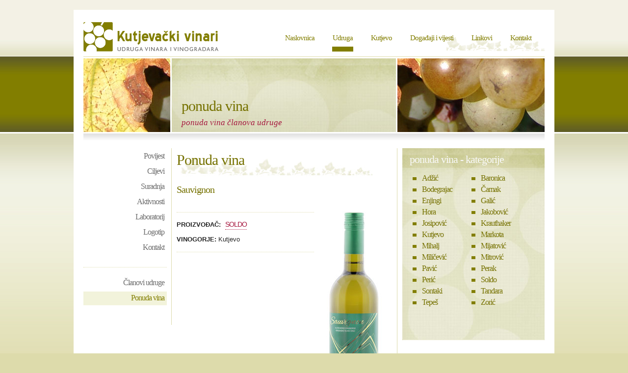

--- FILE ---
content_type: text/html; charset=UTF-8
request_url: http://www.kutjevacki-vinari.hr/udruga/o-vinu/soldo-sauvignon
body_size: 3002
content:
<!DOCTYPE html PUBLIC "-//W3C//DTD XHTML 1.0 Strict//EN" "https://www.w3.org/TR/xhtml1/DTD/xhtml1-strict.dtd">
<html xmlns="https://www.w3.org/1999/xhtml">
<head>
<!-- Google tag (gtag.js) -->
<script async src="https://www.googletagmanager.com/gtag/js?id=G-0L05C0R7JW"></script>
<script>
  window.dataLayer = window.dataLayer || [];
  function gtag(){dataLayer.push(arguments);}
  gtag('js', new Date());

  gtag('config', 'G-0L05C0R7JW');
</script>
<meta http-equiv="Content-Type" content="text/html; charset=utf-8" />
<meta name="Description" content="Kutjevački vinari - Udruga vinara i vinogradara" />
<meta name="Keywords" content="Kutjevo, vino, vinograd, udruga, vinogorje, graševina, sorte vina" />
<meta name="robots" content="all,follow" />
<meta name="author" content="Dalibor Škorvaga" />
<meta name="copyright" content="2VILE" />
<script type="text/javascript" src="//ajax.googleapis.com/ajax/libs/jquery/1.8.2/jquery.min.js"></script>
<script type="text/javascript" src="/themes/site_themes/default_site/js/jquery.bxslider.js"></script>
<script type="text/javascript" src="/themes/site_themes/default_site/js/slimbox2.js"></script>
<link rel="stylesheet" type='text/css' media='screen' href='https://www.kutjevacki-vinari.hr/?css=embeds/vinari-css.v.1400702693'/>
<link rel="stylesheet" type='text/css' media='screen' href='https://www.kutjevacki-vinari.hr/?css=embeds/vinari-resp-css.v.1395303893'/>
<link rel="shortcut icon" href="/favicon.ico" type="image/x-icon" />
<title>Kutjevački vinari - Udruga vinara i vinogradara - Udruga Kutjevački vinari - Ponuda vina - {proizvodac} - Soldo Sauvignon</title>
</head>
<body>
<div id="container-ostalo">
<div id="container-glavni">
	<div id="container-gornji">
		<div id="container-in">
			<div id="logo-menu">
				<div id="logo">
	<h1><a href="https://www.kutjevacki-vinari.hr/">Kutjevački vinari - Udruga vinara i vinogradara Kutjevo</a></h1>
</div>
<div id="menu">	
	<ul>
		<li><a  href="https://www.kutjevacki-vinari.hr/">Naslovnica</a></li>
		<li><a class="aktivan" href="https://www.kutjevacki-vinari.hr/udruga">Udruga</a></li>
		<li><a  href="https://www.kutjevacki-vinari.hr/kutjevo">Kutjevo</a></li>
		<li><a  href="https://www.kutjevacki-vinari.hr/dogadjaji-i-vijesti">Događaji i vijesti</a></li>
		<li><a  href="https://www.kutjevacki-vinari.hr/linkovi">Linkovi</a></li>
		<li><a  href="https://www.kutjevacki-vinari.hr/udruga/kontakt">Kontakt</a></li>
	</ul>
</div>
			</div>
			<div id="container-in-header">
				<h5>Ponuda vina</h5>
				<h6>Ponuda vina članova udruge</h6>
			</div>
			<div id="cont-ops">
				<div id="cont-ops-left">
					<ul>
						<li><a href="https://www.kutjevacki-vinari.hr/udruga">Povijest</a></li>
						<li><a href="https://www.kutjevacki-vinari.hr/udruga/ciljevi">Ciljevi</a></li>
						<li><a href="https://www.kutjevacki-vinari.hr/udruga/suradnja">Suradnja</a></li>
						<li><a href="https://www.kutjevacki-vinari.hr/udruga/aktivnosti">Aktivnosti</a></li>
						<li><a href="https://www.kutjevacki-vinari.hr/udruga/laboratorij">Laboratorij</a></li>
						<li><a href="https://www.kutjevacki-vinari.hr/udruga/logotip">Logotip</a></li>
						<li><a href="https://www.kutjevacki-vinari.hr/udruga/kontakt">Kontakt</a></li>
					</ul>
					<ul>
						<div class="razmak1"></div>
						<li><a href="https://www.kutjevacki-vinari.hr/udruga/clanovi-udruge">Članovi udruge</a></li>
						<li><a class="aktivan" href="https://www.kutjevacki-vinari.hr/udruga/ponuda-vina">Ponuda vina</a></li>
					</ul>
				</div>
				<div id="cont-ops-mid">
					<h1>Ponuda vina</h1>
					<div id="sadrzaji">
						
						<h1 class="vina">Sauvignon</h1>
							<div class="opis-vina">
								<div class="razmak1"></div>
								
									<p><strong>PROIZVOĐAČ: </strong><a class="link-k" href="https://www.kutjevacki-vinari.hr/udruga/vina-po-kategoriji/kategorija/soldo">Soldo</a></p>
								
								<p><strong>VINOGORJE: </strong>Kutjevo</p> 
								<div class="razmak1"></div>
								
								
							</div>
							
							<img class="slika-vina" src="https://www.kutjevacki-vinari.hr/images/vina/soldo_sauvignon_velika.jpg" alt="Soldo - Sauvignon"/>
													
						
					</div>
				</div>
				<div id="cont-ops-right">
					<div class="vina-right">
						<h3>Ponuda vina - kategorije</h3>
						<ul class="vinari">
							
							<li class="vinari"><a href="https://www.kutjevacki-vinari.hr/udruga/vina-po-kategoriji/kategorija/adzic">Adžić</a></li>
							
							<li class="vinari"><a href="https://www.kutjevacki-vinari.hr/udruga/vina-po-kategoriji/kategorija/baronica">Baronica</a></li>
							
							<li class="vinari"><a href="https://www.kutjevacki-vinari.hr/udruga/vina-po-kategoriji/kategorija/bodegrajac">Bodegrajac</a></li>
							
							<li class="vinari"><a href="https://www.kutjevacki-vinari.hr/udruga/vina-po-kategoriji/kategorija/camak">Čamak</a></li>
							
							<li class="vinari"><a href="https://www.kutjevacki-vinari.hr/udruga/vina-po-kategoriji/kategorija/enjingi">Enjingi</a></li>
							
							<li class="vinari"><a href="https://www.kutjevacki-vinari.hr/udruga/vina-po-kategoriji/kategorija/galic">Galić</a></li>
							
							<li class="vinari"><a href="https://www.kutjevacki-vinari.hr/udruga/vina-po-kategoriji/kategorija/hora">Hora</a></li>
							
							<li class="vinari"><a href="https://www.kutjevacki-vinari.hr/udruga/vina-po-kategoriji/kategorija/jakobovic">Jakobović</a></li>
							
							<li class="vinari"><a href="https://www.kutjevacki-vinari.hr/udruga/vina-po-kategoriji/kategorija/josipovic">Josipović</a></li>
							
							<li class="vinari"><a href="https://www.kutjevacki-vinari.hr/udruga/vina-po-kategoriji/kategorija/krauthaker">Krauthaker</a></li>
							
							<li class="vinari"><a href="https://www.kutjevacki-vinari.hr/udruga/vina-po-kategoriji/kategorija/kutjevo">Kutjevo</a></li>
							
							<li class="vinari"><a href="https://www.kutjevacki-vinari.hr/udruga/vina-po-kategoriji/kategorija/markota">Markota</a></li>
							
							<li class="vinari"><a href="https://www.kutjevacki-vinari.hr/udruga/vina-po-kategoriji/kategorija/mihalj">Mihalj</a></li>
							
							<li class="vinari"><a href="https://www.kutjevacki-vinari.hr/udruga/vina-po-kategoriji/kategorija/mijatovic">Mijatović</a></li>
							
							<li class="vinari"><a href="https://www.kutjevacki-vinari.hr/udruga/vina-po-kategoriji/kategorija/milicevic">Miličević</a></li>
							
							<li class="vinari"><a href="https://www.kutjevacki-vinari.hr/udruga/vina-po-kategoriji/kategorija/mitrovic">Mitrović</a></li>
							
							<li class="vinari"><a href="https://www.kutjevacki-vinari.hr/udruga/vina-po-kategoriji/kategorija/pavic">Pavić</a></li>
							
							<li class="vinari"><a href="https://www.kutjevacki-vinari.hr/udruga/vina-po-kategoriji/kategorija/perak">Perak</a></li>
							
							<li class="vinari"><a href="https://www.kutjevacki-vinari.hr/udruga/vina-po-kategoriji/kategorija/peric">Perić</a></li>
							
							<li class="vinari"><a href="https://www.kutjevacki-vinari.hr/udruga/vina-po-kategoriji/kategorija/soldo">Soldo</a></li>
							
							<li class="vinari"><a href="https://www.kutjevacki-vinari.hr/udruga/vina-po-kategoriji/kategorija/sontaki">Sontaki</a></li>
							
							<li class="vinari"><a href="https://www.kutjevacki-vinari.hr/udruga/vina-po-kategoriji/kategorija/tandara">Tandara</a></li>
							
							<li class="vinari"><a href="https://www.kutjevacki-vinari.hr/udruga/vina-po-kategoriji/kategorija/tepes">Tepeš</a></li>
							
							<li class="vinari"><a href="https://www.kutjevacki-vinari.hr/udruga/vina-po-kategoriji/kategorija/zoric">Zorić</a></li>
							
						</ul> 
					</div>
					<div class="razmak1"></div>
					<div class="popis-desno">
	<iframe src="//www.facebook.com/plugins/likebox.php?href=https%3A%2F%2Fwww.facebook.com%2Fkutjevacki.vinari&amp;width&amp;height=258&amp;colorscheme=light&amp;show_faces=true&amp;header=false&amp;stream=false&amp;show_border=false" scrolling="no" frameborder="0" style="border:none; overflow:hidden; height:258px;" allowTransparency="true"></iframe>
	<div class="razmak1"></div>
	<h1>Posljednje vijesti</h1>
	<ul>
		
		<li>
			<h3><a href="https://www.kutjevacki-vinari.hr/dogadjaji-i-vijesti/o-dogadjaju/uvodenje-qr-koda">Uvođenje QR koda</a></h3>
			
				<h4>Kategorija: <a href="https://www.kutjevacki-vinari.hr/dogadjaji-i-vijesti/po-kategoriji/kategorija/vijesti">Vijesti</a>| 23.06.2025.</h4>
			
		</li>
		
		<li>
			<h3><a href="https://www.kutjevacki-vinari.hr/dogadjaji-i-vijesti/o-dogadjaju/primjer-digitalizacije-odrzavanja-eko-vinograda">Primjer digitalizacije održavanja eko vinograda</a></h3>
			
				<h4>Kategorija: <a href="https://www.kutjevacki-vinari.hr/dogadjaji-i-vijesti/po-kategoriji/kategorija/vijesti">Vijesti</a>| 14.06.2025.</h4>
			
		</li>
		
		<li>
			<h3><a href="https://www.kutjevacki-vinari.hr/dogadjaji-i-vijesti/o-dogadjaju/udruga-ostvarila-financijsku-potporu-pod-nazivom-festival-grasevine-2025">Udruga ostvarila financijsku potporu pod nazivom “Festival graševine 2025.“</a></h3>
			
				<h4>Kategorija: <a href="https://www.kutjevacki-vinari.hr/dogadjaji-i-vijesti/po-kategoriji/kategorija/vijesti">Vijesti</a>| 12.06.2025.</h4>
			
		</li>
		
		<li>
			<h3><a href="https://www.kutjevacki-vinari.hr/dogadjaji-i-vijesti/o-dogadjaju/festival-grasevine-2025-ocjenjivanje-vina">Festival graševine 2025. - Ocjenjivanje vina</a></h3>
			
				<h4>Kategorija: <a href="https://www.kutjevacki-vinari.hr/dogadjaji-i-vijesti/po-kategoriji/kategorija/vijesti">Vijesti</a>| 09.06.2025.</h4>
			
		</li>
		
		<li>
			<h3><a href="https://www.kutjevacki-vinari.hr/dogadjaji-i-vijesti/o-dogadjaju/dani-otvorenih-podruma-clanova-udruge">Dani otvorenih podruma članova Udruge</a></h3>
			
				<h4>Kategorija: <a href="https://www.kutjevacki-vinari.hr/dogadjaji-i-vijesti/po-kategoriji/kategorija/najave">Najave</a>| 28.04.2025.</h4>
			
		</li>
		
	</ul>
	<div class="razmak2"></div>
	<a class="link-z-nasl" href="https://www.kutjevacki-vinari.hr/dogadjaji-i-vijesti">Arhiva vijesti ></a>
</div>
				</div>
			</div>
		</div>
	</div>
	<div id="container-donji">
		<div id="footer">
	<div id="footer-left">
		<p>Copyright (C) Kutjevački vinari 2009.-2023. Sva prava pridržana.</p>
		<p>Kutjevački vinari - Udruga vinara i vinogradara, Trg graševine 1, 34340 Kutjevo.</p>
		<p>Ispravan <a href="https://jigsaw.w3.org/css-validator/check/referer">CSS</a>.   Ispravan <a href="https://validator.w3.org/check?uri=http%3A%2F%2Fwww.kutjevacki-vinari.hr%2F">XHTML 1.0</a>.</p>
		<p>Proizvodnja <a href="https://www.2vile.com">D.Š.</a>.   Podrška <a href="https://www.2vile.com">2VILE</a>.</p>
	</div>
	<div id="footer-right">
		<a href="https://www.2vile.com"><img src="https://www.kutjevacki-vinari.hr/themes/site_themes/default_site/images/logo_2vileGIF.gif" alt="2VILE web dizajn studio"/></a>
	</div>	
</div>	
	</div>
</div>	
</div>
<script type="text/javascript">
	$(document).ready(function(){
		$('.slider1').bxSlider({
			mode:'fade',
			auto: true,
			pager: false,
			minSlides: 1,
			maxSlides: 1,
			moveSlides: 1,
			slideWidth: 940,
			speed:1000,
			pause:7000,
			controls:false
		});
		$('.slider2').bxSlider({
			auto: true,
			pager: false,
			minSlides: 2,
			maxSlides: 2,
			moveSlides: 1,
			slideWidth: 300,
			controls:false
		});
	});
</script>

</body>
</html>

--- FILE ---
content_type: text/css;charset=UTF-8
request_url: https://www.kutjevacki-vinari.hr/?css=embeds/vinari-css.v.1400702693
body_size: 4984
content:
/* RESET BY PERO PERIC*/
html, body, div, span, h1, h2, h3, h4, h5, h6, ul, ol, dl, li, dt, dd, p, blockquote, pre, form, fieldset, table, th, td { margin: 0; padding: 0; }

/* POSTAVKE */
/*ZELENA - #827E00      SVIJETLO ZELENA - #dddbab    TAMNO  ZELENA - #817e11*/

/* POČETAK */
body {font-size:62.5%; font-family: Verdana, Arial, Tahoma; background:#dddbab; text-decoration:none;} 
p {font-size:1.3em; text-align:left; font-weight:normal; line-height:1.6; color:#252525; font-family: Verdana, Arial, Tahoma;}
h1, h2, h3  {font-family: Georgia, Garamond, "Times New Roman"; line-height:1.6; text-align:left; font-weight:normal; letter-spacing:-1px;}
h1, h2, h3  a {font-family: Georgia, Garamond, "Times New Roman"; text-align:left; font-weight:normal; letter-spacing:-1px; text-decoration:none;}
h4, h5, h6 {font-family: Verdana, Arial, Tahoma; text-align:left; font-weight:normal;}
h4, h5, h6  a{font-family: Verdana, Arial, Tahoma; text-align:left; font-weight:normal; text-decoration:none;}

/* GLAVNI LAYOUT */
#container-pocetna {min-height:1000px; width:100%; background:url(https://www.kutjevacki-vinari.hr/themes/site_themes/default_site/images/bg_pocetna.jpg) repeat-x left top;}
#container-ostalo {min-height:1000px; width:100%; background: url(https://www.kutjevacki-vinari.hr/themes/site_themes/default_site/images/bg_ostalo.jpg) repeat-x left top;}
#container-glavni {margin:0 auto; width:980px;}
#container-gornji {float:left; width:100%; margin-top:20px; text-align:left; background-color:#fff;}
#container-in {margin:0 auto; width:940px;}
#container-donji {clear:both; float:left; width:100%; text-align:left; padding-bottom:20px;}
.show-mob {display:none;}
.hide-mob {display:block;}

/* TOP LOGO I IZBORNIK */
#logo-menu {width:100%; margin-top:25px; height:70px; border-bottom:1px solid #dddbab;}
#logo {float:left; width:280px; height:60px;}
#logo h1 {border:0; width:280px; height:60px; background: url(https://www.kutjevacki-vinari.hr//themes/site_themes/default_site/images/logo.png) no-repeat;}
#logo h1 a {display:block; height:60px; text-indent:-9999px;}
#menu {float:right; width:565px; height:60px; font:normal 15px Georgia, Garamond, "Times New Roman"; background: url(https://www.kutjevacki-vinari.hr//themes/site_themes/default_site/images/naslovi_zeleno2.gif) no-repeat right bottom;}
#menu ul {list-style:none; width:100%; height:60px;}
#menu li {float:left; list-style-type:none;}
#menu ul a {display:block; padding:24px 1px 0px 1px; margin-left:35px; height:26px; text-align:center; color:#827E00; letter-spacing:-1px; font-weight:normal; text-decoration:none;}
#menu ul a:hover, #menu ul a.aktivan {color:#827E00; border-bottom:10px solid #827E00;}
.drus-gumb {color:#827E00; border-bottom:10px solid #827E00;}

/* BANERI I POPIS*/
#baner {position:relative; width:100%; height:403px; padding-top:3px; overflow:hidden; font-family: Georgia, Garamond, "Times New Roman";}
#baner  IMG{width:100%; height:400px; border:0;}
#baner ul {list-style-type:none;}
#baner ul a, #baner a {text-decoration:none;}
#baner-mid {position:absolute; width:327px; height:400px; top:3px; left:408px; z-index:1000; border-left:3px solid #fff; border-right:3px solid #fff; background: #fff url(https://www.kutjevacki-vinari.hr//themes/site_themes/default_site/images/popis-veliki.jpg) no-repeat left top;}
#baner-mid ul {width:290px; height:350px; margin:20px 0px 0px 20px;}
#baner-mid li {float:left; width:140px; list-style-type:none;}
#baner-mid ul a  {display:block; height:25px; width:120px; padding-left:20px; font-size:1.9em; text-align:left; color:#767200; letter-spacing:-1px; font-weight: normal; text-decoration:none; background:url(https://www.kutjevacki-vinari.hr/themes/site_themes/default_site/images/popis-lista.png) no-repeat 0px -17px;}
#baner-mid ul a:hover {color:#252525; background: url(https://www.kutjevacki-vinari.hr/themes/site_themes/default_site/images/popis-lista.png) no-repeat 0px 3px;}
#slider-tekst-lijevo {position:absolute; top:315px; left:20px; width:370px; z-index:9999; height:80px;}
#slider-tekst-lijevo h2 {font-size:2.5em; color:#fff; font-weight:normal;}
#slider-tekst-lijevo h2 a {color:#fff; border-bottom:1px dotted #fff;}
#slider-tekst-lijevo h2 a:hover {color:#000; border-bottom:1px solid #000;}
.slider-tekst-desno {position:absolute; top:250px; right:20px; width:160px; z-index:9999; height:120px;}
.slider-tekst-desno  h2 {font-size:1.9em; line-height:1.6; color:#fff; font-weight:normal;}
.slider-tekst-desno  h2 a {color:#fff; border-bottom:1px dotted #fff;}
.slider-tekst-desno  h2 a:hover {color:#000; border-bottom:1px solid #000;}


/* BANER OSTALE STRANICE */
#container-in-header {clear:both; float:left; width:940px; height:150px; margin-top:3px; text-transform:lowercase; background: url(https://www.kutjevacki-vinari.hr//themes/site_themes/default_site/images/container_in_header_bg.jpg) no-repeat 0 0;}
#container-in-header h5 {display:block; width:440px; height:36px; font-size:3em; margin:80px 30px 0px 200px; color:#767200; letter-spacing:-1px; font-family:Georgia, Garamond, "Times New Roman"; }
#container-in-header h6 {display:block; width:440px; height:30px; font-size:1.7em; margin:5px 30px 0px 200px; color:#a5153d; font-style:italic; font-family:Georgia, Garamond, "Times New Roman"; } 

/* SADRŽAJI NASLOVNICA*/
#sadr-nasl {clear:both; float:left; width:100%; height:100%; background: url(https://www.kutjevacki-vinari.hr//themes/site_themes/default_site/images/top_bg.jpg) repeat-x left top;}
#sadr-nasl-left {float:left; width:409px; height:100%; margin:20px 0px 0px 0px; padding-bottom:10px; border-right:1px solid #dddbab; background:url(https://www.kutjevacki-vinari.hr//themes/site_themes/default_site/images/naslovi_siroki.jpg) no-repeat left bottom;}
#sadr-nasl-left h1 {height:40px; font-size:2.7em; width:97.56%; padding:5px 0px 5px 0px; color:#5e5e5e; text-transform:lowercase; background:url(https://www.kutjevacki-vinari.hr//themes/site_themes/default_site/images/naslovi_zeleno2.gif) no-repeat right top;}

#sadr-nasl-right {float:left; margin:20px 0px 0px 10px; width:520px; height:100%; padding-bottom:20px; overflow:hidden;}
#sadr-nasl-right h1 {height:40px; font-size:2.7em; width:97.56%; padding:5px 0px 5px 0px; color:#767200; text-transform:lowercase; background:url(https://www.kutjevacki-vinari.hr//themes/site_themes/default_site/images/naslovi_zeleno2.gif) no-repeat right top;}
.sadr-right1 {clear:both; float:left; width:100%; height:100%;}

/* KONTAKT I LABARATORIJ */
.sadr-lab {float:left; height:100%; width:319px; border-right:1px solid #dddbab;}
.sadr-lab-in {height:100%; width:96.87%; margin-top:10px;}
.sadr-kon {float:left; margin-left:10px; height:100%; width:190px;}
#sadr-nasl-right .sadr-kon h1{width:100%;}
.sadr-kon-in {margin-top:10px; height:100%; width:95%; padding-bottom:10px;}

/* NASLOVNICA - POPIS VINA */
.sadr-lab ul {margin-top:10px; padding-bottom:10px; border:0px; text-align:center;}
.sadr-lab li {text-align:center; padding:15px 0px 15px 0px;}
.sadr-lab IMG.vina {width:95px; height:300px; margin:0 auto; border:0px; padding:0px;}
.sadr-lab ul a  {font-size:1.3em; text-align:center; color:#767200; letter-spacing:-1px; text-decoration:none;}
.sadr-lab ul a:hover {color:#000;}

/*KARTA*/
.sadr-karta {clear:both; float:left; height:340px; width:100%; margin-top:20px;}
.sadr-karta-in {float:left; height:267px; width:100%; margin-top:3px; border-bottom:1px solid #dddbab; background:#fff url(https://www.kutjevacki-vinari.hr/themes/site_themes/default_site/images/karta.jpg) no-repeat left top;}
.sadr-karta h1 {color:#5e5e5e; border-bottom:1px solid #dddbab; width:100%;}

/* VIJESTI */
.vijesti {float:left; height:100%; width:97.56%;}
.vijesti-clanak {float:left; height:100%; width:100%;}
.vijesti-clanak h2 {font-size:1.9em; color:#767200; background:none;}
.vijesti-clanak h2 a {padding:0px 0px 2px 0px; color:#767200; text-decoration:none;}
.vijesti-clanak h2 a:hover {color:#252525; border-bottom:1px dotted #252525;}
.vijesti-clanak h4 {font-size:1.1em; padding:5px 0px 5px 0px; color:#9e9e9e; letter-spacing:-1px;}
.vijesti-clanak a {text-decoration:none;}
.vijesti-clanak IMG {float:left; width:100px; margin:5px 10px 0px 0px; padding:5px; border:1px solid #dddbab;}
.vijesti-clanak IMG:hover {border:1px solid #880000;}
.vijesti-clanak p {margin-bottom:5px;}

/* SADRŽAJI PODSTRANICE */
#cont-ops {clear:both; float:left; width:940px; height:100%; margin-top:3px; background:url(https://www.kutjevacki-vinari.hr/themes/site_themes/default_site/images/top_bg.jpg) repeat-x left top;}
#cont-ops-left {float:left; width:179px; margin-top:30px; padding-bottom:20px; border-right:1px solid #dddbab;}
#cont-ops-left h5 {float:left; width:150px; height:35px; font-size:2.2em; padding:4px 10px 0px 10px; text-align:right; color:#767200; font-family:Georgia, Garamond, "Times New Roman"; letter-spacing:-1px; text-transform:lowercase; background:url(https://www.kutjevacki-vinari.hr//themes/site_themes/default_site/images/izbornik_bg.jpg) no-repeat left top ;}
#cont-ops-left ul {float:left; width:170px; padding-bottom:20px; font-family: Georgia, Garamond, "Times New Roman"; margin-top:0px;}
#cont-ops-left li {list-style-type:none; margin-top:3px;}
#cont-ops-left ul a {display:block; width:165px; height:22px; font-size:1.6em; padding:4px 5px 2px 0px; text-align:right; color:#6d6d6d; letter-spacing:-1px; font-weight:normal; text-decoration:none;}
#cont-ops-left ul a:hover, #cont-ops-left ul a.aktivan {color:#827E00; background-color:#f2f3db;}
#cont-ops-mid {float:left; margin:30px 0px 0px 10px; width:449px; padding-bottom:10px; border-right:1px solid #dddbab;}
#cont-ops-mid h1 {font-size:3em; color:#767200; padding-bottom:10px; width:100%; background: url(https://www.kutjevacki-vinari.hr/themes/site_themes/default_site/images/naslovi_siroki.jpg) no-repeat left bottom;}
#cont-ops-mid h2 {font-size:2em; color:#767200; padding-bottom:10px; text-align:center; width:98%; background: url(https://www.kutjevacki-vinari.hr/themes/site_themes/default_site/images/naslovi_zeleno3.gif) no-repeat right bottom;}
#cont-ops-right {float:left; width:290px; height:100%; margin:30px 0px 0px 10px; padding-bottom:10px;}

/* SADRZAJI */
#sadrzaji {clear:both; float:left; height:100%; width:440px; margin:10px 0px; padding-bottom:10px;}
#sadrzaji h1 {width:100%; height:110%; font-size:1.5em; margin:0px; padding:0px 0px 5px 0px; font-weight:normal; background:url(https://www.kutjevacki-vinari.hr/themes/site_themes/default/naslovi_zeleno3.gif) no-repeat right bottom;}
#sadrzaji h1.vina {font-size:2em; background:none;}
#sadrzaji h2 {float:left; font-size:2em; background:none; text-align:left;}
#sadrzaji .face {float:right; display:block; width:90px; height:90px;}
#sadrzaji h2 a {padding:3px 0px 2px 0px; border-bottom:1px dotted #767200; color:#767200; background:none; font-weight: normal; width:100%;}
#sadrzaji h2 a:hover {color:#000; border-bottom:1px solid #000;}
#sadrzaji h6 {width:100%; font-size:1.1em; margin:5px 0px 5px 0px; color:#6d6d6d; letter-spacing:-1px;}
#sadrzaji h4 {font-size:1.9em; padding:5px 0px 15px 0px; color:#767200; letter-spacing:-1px; font-family: Georgia, Garamond, "Times New Roman";}
#sadrzaji h5 {font-size:1.2em; padding:5px 0px 15px 0px; text-align:center; color:#767200; font-family: Georgia, Garamond, "Times New Roman"; background:none; letter-spacing: -1px; font-weight: normal; width:100%; }
#sadrzaji p {font-size:1.3em; padding-bottom:10px;}
#sadrzaji a {padding:0px 0px 2px 0px; color:#a5153d; text-decoration:none; border-bottom:1px dotted #a5153d;}
#sadrzaji a:hover {color:#000; border-bottom:1px solid #000;}
#sadrzaji a.vina {padding:0px 0px 2px 0px; color:#a5153d; text-decoration:none; border:0;}
#sadrzaji a.vina:hover {color:#000; border:0;}
#sadrzaji a.fotogalerija {padding:0; text-decoration:none; border:0;}
#sadrzaji a.fotogalerija:hover {border:0;}
#sadrzaji a.link-z:link, #sadrzaji a.link-z:visited {float:right; font-size:1em; border:0; display:block; background-color:#f2f3db; margin-bottom:5px; padding:3px; color:#827E00; text-decoration:none; text-transform:uppercase; font-weight:normal;}
#sadrzaji a.link-z:hover {color:#000; background-color:#dadab3;}
#sadrzaji a.link-k:link, #sadrzaji a.link-k:visited {font-size:1.1em; margin:0px 5px 0px 5px; text-align:left; letter-spacing:-1px; background:none; text-transform:uppercase;}
#sadrzaji a.link-k:hover {color:#000000; border-bottom:1px solid #000000;}
#sadrzaji IMG.slika-sadrzaj {margin:10px 0px 10px 0px; padding:9px; border:1px solid #dddbab;width:420px; height:286px;}
#sadrzaji IMG.slika-linkovi {margin:10px 0px 10px 0px; padding:9px; border:1px solid #dddbab;width:420px; height:220px;}
#sadrzaji IMG.logo-veliki {display:block; margin-left:auto; margin-right:auto; width:200px; height:200px;}

/* PONUDA VINA - POPIS */
#sadrzaji ul.vino-mala {width:100%; height:100%; margin: 10px 0px; list-style-type:none; background:none;}
#sadrzaji ul.vino-mala li {float:left; width:120px; height:360px; text-align:center; margin:15px 10px 15px 12px; padding:0px; border:1px solid #f8f8e9; background:none;}
#sadrzaji ul.vino-mala li:hover {border:1px solid #767200;}
#sadrzaji ul.vino-mala a  {display:block; font-size:1.2em; text-align:center; color:#767200; letter-spacing:-1px; font-weight:normal; border:0; background:none;}
#sadrzaji ul.vino-mala a:hover {color:#000; border:0; background:none;}
#sadrzaji ul.vino-mala IMG {width:95px; height:300px; text-align:center; margin:5px 0px; border:0px; padding:0px; }
#sadrzaji ul.vino-mala IMG:hover {border:0;}

/* SADRŽAJI - OPIS VINA */
#sadrzaji .opis-vina {float:left; width:280px; text-align:left; margin:20px 0px 0px 0px;}
#sadrzaji IMG.slika-vina {float:right; margin:0px; padding:0px; }

/* POPIS VINARA DESNI */
#vinari-right {width:290px; height:400px; padding-bottom:10px; background:url(https://www.kutjevacki-vinari.hr/themes/site_themes/default_site/images/popis_bg_vina.jpg) no-repeat left top;}
#vinari-right h3 {width:270px; height:35px; font-size:2.2em; padding:10px 0px 2px 15px; color:#f9f9f9; text-transform:lowercase;}
#vinari-right ul {width:260px; height:320px; margin: 10px 15px 0px 15px;}
#vinari-right li {float:left; width:130px; list-style-type:none;}
#vinari-right ul a, #vinari-right ul a:visited {display:block; height:22px; width:110px; padding-left:20px; font-size:1.7em; font-family:Georgia, Garamond, "Times New Roman"; text-align:left; color:#767200; letter-spacing:-1px; font-weight:normal; text-decoration:none; background: url(https://www.kutjevacki-vinari.hr/themes/site_themes/default_site/images/popis-lista.png) no-repeat 0px -20px;}
#vinari-right ul a:hover {color:#252525; background:url(https://www.kutjevacki-vinari.hr/themes/site_themes/default_site/images/popis-lista.png) no-repeat 0px 0px;}

/* POPIS VINA DESNI*/
.vina-right {float:left; width:290px; min-height:370px; padding-bottom:20px; border-bottom:0px solid #d6d6d6; background: url(https://www.kutjevacki-vinari.hr/themes/site_themes/default_site/images/popis_bg_vina.jpg) no-repeat left top;}
.vina-right h3 {width:270px; height:35px; font-size:2.2em; padding:5px 0px 2px 15px; color:#f9f9f9; text-transform:lowercase;}
.vina-right ul {float:left; display:block; width:170px; height:100%; margin:10px 0 0 20px; list-style-type:none;}
.vina-right li {float:left; width:100%; height:100%; list-style-type:none;}
.vina-right ul a, .vina-right ul a:visited {display:block; height:100%; width:100%; padding:0px 0px 5px 20px; font-size:1.6em; font-family:Georgia, Garamond, "Times New Roman"; text-align:left; color:#767200; letter-spacing:-1px; font-weight:normal; text-decoration:none; background: url(https://www.kutjevacki-vinari.hr/themes/site_themes/default_site/images/popis-lista.png) no-repeat 0px -20px;}
.vina-right ul a:hover {color:#252525; background:url(https://www.kutjevacki-vinari.hr/themes/site_themes/default_site/images/popis-lista.png) no-repeat 0px 0px;}
.vina-right IMG {float:right; width:95px; height:300px; border:0px;}
.vina-right ul.vinari {width:250px;}
.vina-right li.vinari {width:120px;}

/* VIJESTI DESNA STRANA OPŠIRNIJE */
.popis-desno {clear:both; float:left; height:100%; width:100%;}
.popis-desno h1 {height:40px; font-size:2.7em; width:100%;padding:5px 0px 0px 0px; color:#5e5e5e; font-weight: normal; text-transform:lowercase; background: #ffffff url(https://www.kutjevacki-vinari.hr//themes/site_themes/default_site/images/naslovi_zeleno2.gif) no-repeat right top;}
.popis-desno ul {width:100%; height:100%;}
.popis-desno li {margin-top:10px; float:left; list-style-type:none; }
.popis-desno h3 a {padding:0px 0px 5px 15px; color:#767200; font-size:1.4em; background: url(https://www.kutjevacki-vinari.hr/themes/site_themes/default_site/images/popis-lista.png) no-repeat 0px -20px;}
.popis-desno h3 a:hover {color:#252525; background: url(https://www.kutjevacki-vinari.hr/themes/site_themes/default_site/images/popis-lista.png) no-repeat 0px 0px;}
.popis-desno h4 {font-size:1.1em; padding:5px 0px 5px 0px; color:#9e9e9e; letter-spacing:-1px;}
.popis-desno h4 a {margin:0px 2px 0px 2px; padding:0px 0px 2px 0px; text-decoration:none; color:#bb0000; text-transform:uppercase; border-bottom:1px dotted #bb0000;}
.popis-desno h4 a:hover {color:#000000; border-bottom:1px solid #000000;}

/* CRTE I RAZMACI */
.razmak1 {clear:both; width:100%; display:block; margin-top:5px; height:15px; border-top:1px dotted #dddbab; }
.razmak2 {clear:both; width:100%; display:block; height:10px;}
.razmak3 {clear:both; float:left; width:100%; display:block; height:30px;}
.clearbox  {clear:both;}

/* POPIS ČLANOVA - LOGOTIPI */
ul#logo-mali {width:100%; height:100%; margin: 10px 0px; list-style:none; background:none;}
ul#logo-mali li {float:left; width:100px; height:125px; text-align:center; margin:10px 5px; padding-top:10px; background-color:#f8f8e9;}
ul#logo-mali li:hover {background-color:#ebeac9;}
ul#logo-mali a  {display:block; font-size:1.4em; border:0px; text-align:center; color:#767200; letter-spacing:-1px; background:none;}
ul#logo-mali a:hover {color:#000; background:none; border:0px;}
ul#logo-mali IMG {width:80px; height:80px; text-align:center; margin:10px 0px; border:0;}
ul#logo-mali IMG:hover {border:0;}

/* FOTOGALERIJA VINARA */
ul#foto-mala {width:270px; min-height:200px; margin:10px; padding-bottom:10px; background:none;}
ul#foto-mala li {float:left; width:80px; height:80px; margin:10px 5px; background:none;}
ul#foto-mala IMG {float:left; width:60px; height:60px; text-align:center; margin:0px; border:8px solid #dddbab; padding:2px; }
ul#foto-mala IMG:hover {border:8px solid #817e11;}
ul#foto-mala a, ul#foto-mala a:visited {padding:0; background:none;}
ul#foto-mala  a:hover {padding:0; background:none;}

/* VIJESTI - FOTOGALERIJA */
ul.vijesti-mala {width:100%; padding-bottom:10px; list-style-type:none;}
ul.vijesti-mala li {float:left; width:80px; height:80px; margin:10px 4px 10px 4px; list-style-type:none; background:none;}
ul.vijesti-mala IMG {width:60px; height:60px; text-align:center; margin:0px; border:8px solid #dddbab; padding:2px;}
ul.vijesti-mala IMG:hover {border:8px solid #817e11;}
ul.vijesti-mala a, ul.vijesti-mala a:visited {background:none; padding:0; border:0;}
ul.vijesti-mala  a:hover {background:none; padding:0; border:0;}

/* SLIKE KLASE */
 IMG.slika-vijesti-mala  {float:left; margin:5px 10px 0px 0px; width:100px; height:68px; padding:5px; border:1px solid #dddbab;}
 IMG.slika-vijesti-mala:hover {border:1px solid #252525;}

/* LINKOVI */
a.link-z-nasl:link, a.link-z-nasl:visited {float:right; font-size:1em; display:block; background-color:#f2f3db; margin:5px 0px 5px 0px; padding:3px; color:#827E00; text-decoration:none; text-transform:uppercase; font-weight:normal;}
a.link-z-nasl:hover {color:#000; background-color:#dadab3;}
a.link_c:link, a.link_c:visited { float:right; display:block; font-size:11px; padding:3px 15px 3px 3px; text-align:left; color:#bb0000; line-height:120%; font-weight: normal; text-decoration: none; background: url(https://www.kutjevacki-vinari.hr/themes/site_themes/default_site/images/link_z.gif) no-repeat right center; border-bottom:1px dotted #ffffff; text-transform:uppercase;}
a.link_c:hover {color:#000000; border-bottom:1px dotted #000000;}
a.link-k:link, a.link-k:visited {font-size:1.1em; margin:0px 5px 0px 5px; text-align:left; color:#a5153d; background:none; line-height:130%; font-weight: normal; text-transform:uppercase; text-decoration: none; border-bottom:1px dotted #bb0000;}
a.link-k:hover {color:#000000; border-bottom:1px solid #000000;}

/*FOOTER*/
#footer {clear:both; float:left; height:120px; width:100%; text-align:left; background: url(https://www.kutjevacki-vinari.hr/themes/site_themes/default_site/images/footer-veliki-bg.jpg) no-repeat left top;}
#footer-left {float:left; width:75%; height:80px; margin:40px 0px 0px 20px;}
#footer-left p {font-size:1.1em; font-weight:normal; color:#5e5e5e; line-height:1.6;}
#footer-left a {padding:0px; color:#bb0000; text-decoration:none; border-bottom:1px dotted #bb0000;}
#footer-left a:hover {color:#000000; border-bottom:1px solid #000000;}
#footer-right {float:right; width:10%; height:80px; margin:40px 20px 0px 0px;}
#footer-right IMG {width:60px; height:15px; border:0;}

/* SLIMBOX */
#lbOverlay {position:fixed; z-index:9999; left:0; top:0; width:100%; height:100%; background-color:#000; cursor:pointer;}
#lbCenter, #lbBottomContainer {position:absolute; z-index:9999; overflow:hidden; background-color:#fff;}
.lbLoading {background: #fff url(https://www.kutjevacki-vinari.hr/themes/site_themes/default_site/images/loading.gif) no-repeat center;}
#lbImage {position:absolute; left:0; top:0; border:10px solid #fff; background-repeat: no-repeat;}
#lbPrevLink, #lbNextLink {display: block; position: absolute; top:0; width: 50%; outline: none;}
#lbPrevLink {left:0;}
#lbPrevLink:hover {background: transparent url(https://www.kutjevacki-vinari.hr/themes/site_themes/default_site/images/prevlabel.gif) no-repeat 0 15%;}
#lbNextLink {right:0;}
#lbNextLink:hover {background: transparent url(https://www.kutjevacki-vinari.hr/themes/site_themes/default_site/images/nextlabel.gif) no-repeat 100% 15%;}
#lbBottom {font-family:Verdana, Arial, Geneva, Helvetica, sans-serif; font-size:1.2em; color:#666; line-height:1.4em; text-align:left; border:10px solid #fff; border-top-style:none;}
#lbCloseLink {display:block; float:right; width:66px; height:22px; margin:5px 0; outline:none; background:transparent url(https://www.kutjevacki-vinari.hr/themes/site_themes/default_site/images/closelabel.gif) no-repeat center;}
#lbCaption, #lbNumber {margin-right: 71px;}
#lbCaption {font-weight: bold;}

/* BXSLIDER */
.bx-wrapper {position:relative; margin:0 auto; padding:0;}
.bx-wrapper img {max-width:100%; display:block;}
.bx-wrapper .bx-viewport {border:0; background:#fff;}
.bx-wrapper .bx-pager, .bx-wrapper .bx-controls-auto {position:absolute; bottom:-30px; width:100%;}

/* LOADER */
.bx-wrapper .bx-loading {min-height:0px; height:100%; width:100%; position:absolute; top:0; left:0; z-index:1; background:url(images/bx_loader.gif) center center no-repeat #fff;}

/* PAGER */
.bx-wrapper .bx-pager {text-align:center; font-size:.85em; font-family: Arial; font-weight:bold; color:#666; padding-top:20px;}
.bx-wrapper .bx-pager .bx-pager-item, .bx-wrapper .bx-controls-auto .bx-controls-auto-item {display:inline-block;}
.bx-wrapper .bx-pager.bx-default-pager a {background:#666; text-indent: -9999px; display:block; width:10px; height:10px; margin:0 5px; outline:0; -moz-border-radius:5px; -webkit-border-radius:5px; border-radius:5px;}
.bx-wrapper .bx-pager.bx-default-pager a:hover, .bx-wrapper .bx-pager.bx-default-pager a.active {background:#000;}

/* DIRECTION CONTROLS (NEXT / PREV) */
.bx-wrapper .bx-prev {left:10px; background: url(images/controls.png) no-repeat 0 -32px;}
.bx-wrapper .bx-next {right:10px; background: url(images/controls.png) no-repeat -43px -32px;}
.bx-wrapper .bx-prev:hover {background-position:0 0;}
.bx-wrapper .bx-next:hover {background-position:-43px 0;}
.bx-wrapper .bx-controls-direction a {position:absolute; top:50%; margin-top:-16px; outline:0; width:32px; height:32px; text-indent:-9999px; z-index:9999;}
.bx-wrapper .bx-controls-direction a.disabled {display:none;}

/* AUTO CONTROLS (START / STOP) */
.bx-wrapper .bx-controls-auto {text-align:center;}
.bx-wrapper .bx-controls-auto .bx-start {display:block; text-indent:-9999px; width:10px; height:11px; outline:0; margin:0 3px; background:url(images/controls.png) -86px -11px no-repeat;}
.bx-wrapper .bx-controls-auto .bx-start:hover, .bx-wrapper .bx-controls-auto .bx-start.active {background-position:-86px 0;}
.bx-wrapper .bx-controls-auto .bx-stop {display:block; text-indent:-9999px; width:9px; height:11px; outline:0; margin:0 3px; background:url(images/controls.png) -86px -44px no-repeat;}
.bx-wrapper .bx-controls-auto .bx-stop:hover, .bx-wrapper .bx-controls-auto .bx-stop.active {background-position:-86px -33px;}

/* PAGER WITH AUTO-CONTROLS HYBRID LAYOUT */
.bx-wrapper .bx-controls.bx-has-controls-auto.bx-has-pager .bx-pager {text-align:left; width:80%;}
.bx-wrapper .bx-controls.bx-has-controls-auto.bx-has-pager .bx-controls-auto {right:0; width:35px;}

/* IMAGE CAPTIONS */
.bx-wrapper .bx-caption {position:absolute; bottom:0; left:0; background:#666; background: rgba(80, 80, 80, 0.75); width:100%;}
.bx-wrapper .bx-caption span {color:#fff; font-family:Arial; display:block; font-size:.85em; padding:10px;}

--- FILE ---
content_type: text/css;charset=UTF-8
request_url: https://www.kutjevacki-vinari.hr/?css=embeds/vinari-resp-css.v.1395303893
body_size: -132
content:
/* MANJE OD 980 */
@media screen and (max-width: 480px) {
#container-glavni {width:100%;}
#container-in {width:95%; overflow:hidden;}
#menu {width:400px;}
#menu ul a {margin:0px 9px 0px 0px;}
.slider-tekst-desno {display:none;}
#baner-mid {position:absolute; width:100%; height:400px; left:0px; top:3px; right:0px; z-index:1000; border:0px;}
#sadr-nasl-right {width:312px;}
.sadr-kon {display:none;}
.sadr-lab {width:100%;}
#sadr-karta {height:100%;}
#sadr-karta h1 {height:80px;}
.show-mob {display:block;}
.hide-mob {display:none;}
#baner img {max-width: 100%; height: auto;/* ie8 */ }
}